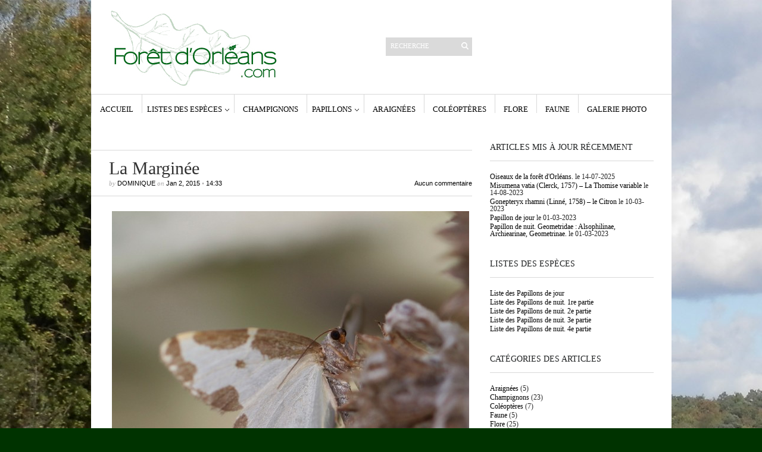

--- FILE ---
content_type: text/html; charset=UTF-8
request_url: https://www.foretdorleans.com/galerie-photo/geometridae/attachment/la-marginee-2/
body_size: 9207
content:
<!DOCTYPE html PUBLIC "-//W3C//DTD XHTML 1.1//EN" "http://www.w3.org/TR/xhtml11/DTD/xhtml11.dtd">
<html xmlns="http://www.w3.org/1999/xhtml" dir="ltr" xml:lang="fr-FR">
    <head>
        <meta http-equiv="Content-Type" content="text/html; charset=UTF-8" />
        <title>La Marginée - Forêt d&#039;Orléans</title>
        <meta http-equiv="Content-language" content="fr-FR" />
		<link rel="profile" href="http://gmpg.org/xfn/11" />
        <link rel="shortcut icon" href="https://www.foretdorleans.com/wp-content/themes/sight/sight/images/IconeForetOrleans.png" type="image/x-icon" />
        <link rel="stylesheet" type="text/css" media="all" href="https://www.foretdorleans.com/wp-content/themes/sight/sight/style.css" />
        <!--[if IE]><link rel="stylesheet" type="text/css" media="all" href="https://www.foretdorleans.com/wp-content/themes/sight/sight/ie.css" /><![endif]-->
                <meta name='robots' content='index, follow, max-image-preview:large, max-snippet:-1, max-video-preview:-1' />

	<!-- This site is optimized with the Yoast SEO plugin v19.13 - https://yoast.com/wordpress/plugins/seo/ -->
	<link rel="canonical" href="https://www.foretdorleans.com/galerie-photo/geometridae/attachment/la-marginee-2/" />
	<script type="application/ld+json" class="yoast-schema-graph">{"@context":"https://schema.org","@graph":[{"@type":"WebPage","@id":"https://www.foretdorleans.com/galerie-photo/geometridae/attachment/la-marginee-2/","url":"https://www.foretdorleans.com/galerie-photo/geometridae/attachment/la-marginee-2/","name":"La Marginée - Forêt d&#039;Orléans","isPartOf":{"@id":"https://www.foretdorleans.com/#website"},"primaryImageOfPage":{"@id":"https://www.foretdorleans.com/galerie-photo/geometridae/attachment/la-marginee-2/#primaryimage"},"image":{"@id":"https://www.foretdorleans.com/galerie-photo/geometridae/attachment/la-marginee-2/#primaryimage"},"thumbnailUrl":"https://www.foretdorleans.com/wp-content/uploads/2014/12/La-Marginée-2.jpg","datePublished":"2015-01-02T13:33:15+00:00","dateModified":"2023-01-05T13:00:04+00:00","breadcrumb":{"@id":"https://www.foretdorleans.com/galerie-photo/geometridae/attachment/la-marginee-2/#breadcrumb"},"inLanguage":"fr-FR","potentialAction":[{"@type":"ReadAction","target":["https://www.foretdorleans.com/galerie-photo/geometridae/attachment/la-marginee-2/"]}]},{"@type":"ImageObject","inLanguage":"fr-FR","@id":"https://www.foretdorleans.com/galerie-photo/geometridae/attachment/la-marginee-2/#primaryimage","url":"https://www.foretdorleans.com/wp-content/uploads/2014/12/La-Marginée-2.jpg","contentUrl":"https://www.foretdorleans.com/wp-content/uploads/2014/12/La-Marginée-2.jpg","width":"1200","height":"1200","caption":"La Marginée"},{"@type":"BreadcrumbList","@id":"https://www.foretdorleans.com/galerie-photo/geometridae/attachment/la-marginee-2/#breadcrumb","itemListElement":[{"@type":"ListItem","position":1,"name":"Papillon de nuit. Geometridae : Ennominae.","item":"https://www.foretdorleans.com/galerie-photo/geometridae/"},{"@type":"ListItem","position":2,"name":"La Marginée"}]},{"@type":"WebSite","@id":"https://www.foretdorleans.com/#website","url":"https://www.foretdorleans.com/","name":"Forêt d&#039;Orléans","description":"Les découvertes d&#039;une ballade en forêt d&#039;Orléans : Champignons, Papillons, Araignées, Insectes, Oiseaux, Faune, Flore...","potentialAction":[{"@type":"SearchAction","target":{"@type":"EntryPoint","urlTemplate":"https://www.foretdorleans.com/?s={search_term_string}"},"query-input":"required name=search_term_string"}],"inLanguage":"fr-FR"}]}</script>
	<!-- / Yoast SEO plugin. -->


<link rel="alternate" type="application/rss+xml" title="Forêt d&#039;Orléans &raquo; Flux" href="https://www.foretdorleans.com/feed/" />
<link rel="alternate" type="application/rss+xml" title="Forêt d&#039;Orléans &raquo; Flux des commentaires" href="https://www.foretdorleans.com/comments/feed/" />
<link rel="alternate" type="application/rss+xml" title="Forêt d&#039;Orléans &raquo; La Marginée Flux des commentaires" href="https://www.foretdorleans.com/galerie-photo/geometridae/attachment/la-marginee-2/feed/" />
<script type="text/javascript">
window._wpemojiSettings = {"baseUrl":"https:\/\/s.w.org\/images\/core\/emoji\/14.0.0\/72x72\/","ext":".png","svgUrl":"https:\/\/s.w.org\/images\/core\/emoji\/14.0.0\/svg\/","svgExt":".svg","source":{"concatemoji":"https:\/\/www.foretdorleans.com\/wp-includes\/js\/wp-emoji-release.min.js?ver=6.1.9"}};
/*! This file is auto-generated */
!function(e,a,t){var n,r,o,i=a.createElement("canvas"),p=i.getContext&&i.getContext("2d");function s(e,t){var a=String.fromCharCode,e=(p.clearRect(0,0,i.width,i.height),p.fillText(a.apply(this,e),0,0),i.toDataURL());return p.clearRect(0,0,i.width,i.height),p.fillText(a.apply(this,t),0,0),e===i.toDataURL()}function c(e){var t=a.createElement("script");t.src=e,t.defer=t.type="text/javascript",a.getElementsByTagName("head")[0].appendChild(t)}for(o=Array("flag","emoji"),t.supports={everything:!0,everythingExceptFlag:!0},r=0;r<o.length;r++)t.supports[o[r]]=function(e){if(p&&p.fillText)switch(p.textBaseline="top",p.font="600 32px Arial",e){case"flag":return s([127987,65039,8205,9895,65039],[127987,65039,8203,9895,65039])?!1:!s([55356,56826,55356,56819],[55356,56826,8203,55356,56819])&&!s([55356,57332,56128,56423,56128,56418,56128,56421,56128,56430,56128,56423,56128,56447],[55356,57332,8203,56128,56423,8203,56128,56418,8203,56128,56421,8203,56128,56430,8203,56128,56423,8203,56128,56447]);case"emoji":return!s([129777,127995,8205,129778,127999],[129777,127995,8203,129778,127999])}return!1}(o[r]),t.supports.everything=t.supports.everything&&t.supports[o[r]],"flag"!==o[r]&&(t.supports.everythingExceptFlag=t.supports.everythingExceptFlag&&t.supports[o[r]]);t.supports.everythingExceptFlag=t.supports.everythingExceptFlag&&!t.supports.flag,t.DOMReady=!1,t.readyCallback=function(){t.DOMReady=!0},t.supports.everything||(n=function(){t.readyCallback()},a.addEventListener?(a.addEventListener("DOMContentLoaded",n,!1),e.addEventListener("load",n,!1)):(e.attachEvent("onload",n),a.attachEvent("onreadystatechange",function(){"complete"===a.readyState&&t.readyCallback()})),(e=t.source||{}).concatemoji?c(e.concatemoji):e.wpemoji&&e.twemoji&&(c(e.twemoji),c(e.wpemoji)))}(window,document,window._wpemojiSettings);
</script>
<style type="text/css">
img.wp-smiley,
img.emoji {
	display: inline !important;
	border: none !important;
	box-shadow: none !important;
	height: 1em !important;
	width: 1em !important;
	margin: 0 0.07em !important;
	vertical-align: -0.1em !important;
	background: none !important;
	padding: 0 !important;
}
</style>
	<link rel='stylesheet' id='wp-block-library-css' href='https://www.foretdorleans.com/wp-includes/css/dist/block-library/style.min.css?ver=6.1.9' type='text/css' media='all' />
<link rel='stylesheet' id='classic-theme-styles-css' href='https://www.foretdorleans.com/wp-includes/css/classic-themes.min.css?ver=1' type='text/css' media='all' />
<style id='global-styles-inline-css' type='text/css'>
body{--wp--preset--color--black: #000000;--wp--preset--color--cyan-bluish-gray: #abb8c3;--wp--preset--color--white: #ffffff;--wp--preset--color--pale-pink: #f78da7;--wp--preset--color--vivid-red: #cf2e2e;--wp--preset--color--luminous-vivid-orange: #ff6900;--wp--preset--color--luminous-vivid-amber: #fcb900;--wp--preset--color--light-green-cyan: #7bdcb5;--wp--preset--color--vivid-green-cyan: #00d084;--wp--preset--color--pale-cyan-blue: #8ed1fc;--wp--preset--color--vivid-cyan-blue: #0693e3;--wp--preset--color--vivid-purple: #9b51e0;--wp--preset--gradient--vivid-cyan-blue-to-vivid-purple: linear-gradient(135deg,rgba(6,147,227,1) 0%,rgb(155,81,224) 100%);--wp--preset--gradient--light-green-cyan-to-vivid-green-cyan: linear-gradient(135deg,rgb(122,220,180) 0%,rgb(0,208,130) 100%);--wp--preset--gradient--luminous-vivid-amber-to-luminous-vivid-orange: linear-gradient(135deg,rgba(252,185,0,1) 0%,rgba(255,105,0,1) 100%);--wp--preset--gradient--luminous-vivid-orange-to-vivid-red: linear-gradient(135deg,rgba(255,105,0,1) 0%,rgb(207,46,46) 100%);--wp--preset--gradient--very-light-gray-to-cyan-bluish-gray: linear-gradient(135deg,rgb(238,238,238) 0%,rgb(169,184,195) 100%);--wp--preset--gradient--cool-to-warm-spectrum: linear-gradient(135deg,rgb(74,234,220) 0%,rgb(151,120,209) 20%,rgb(207,42,186) 40%,rgb(238,44,130) 60%,rgb(251,105,98) 80%,rgb(254,248,76) 100%);--wp--preset--gradient--blush-light-purple: linear-gradient(135deg,rgb(255,206,236) 0%,rgb(152,150,240) 100%);--wp--preset--gradient--blush-bordeaux: linear-gradient(135deg,rgb(254,205,165) 0%,rgb(254,45,45) 50%,rgb(107,0,62) 100%);--wp--preset--gradient--luminous-dusk: linear-gradient(135deg,rgb(255,203,112) 0%,rgb(199,81,192) 50%,rgb(65,88,208) 100%);--wp--preset--gradient--pale-ocean: linear-gradient(135deg,rgb(255,245,203) 0%,rgb(182,227,212) 50%,rgb(51,167,181) 100%);--wp--preset--gradient--electric-grass: linear-gradient(135deg,rgb(202,248,128) 0%,rgb(113,206,126) 100%);--wp--preset--gradient--midnight: linear-gradient(135deg,rgb(2,3,129) 0%,rgb(40,116,252) 100%);--wp--preset--duotone--dark-grayscale: url('#wp-duotone-dark-grayscale');--wp--preset--duotone--grayscale: url('#wp-duotone-grayscale');--wp--preset--duotone--purple-yellow: url('#wp-duotone-purple-yellow');--wp--preset--duotone--blue-red: url('#wp-duotone-blue-red');--wp--preset--duotone--midnight: url('#wp-duotone-midnight');--wp--preset--duotone--magenta-yellow: url('#wp-duotone-magenta-yellow');--wp--preset--duotone--purple-green: url('#wp-duotone-purple-green');--wp--preset--duotone--blue-orange: url('#wp-duotone-blue-orange');--wp--preset--font-size--small: 13px;--wp--preset--font-size--medium: 20px;--wp--preset--font-size--large: 36px;--wp--preset--font-size--x-large: 42px;--wp--preset--spacing--20: 0.44rem;--wp--preset--spacing--30: 0.67rem;--wp--preset--spacing--40: 1rem;--wp--preset--spacing--50: 1.5rem;--wp--preset--spacing--60: 2.25rem;--wp--preset--spacing--70: 3.38rem;--wp--preset--spacing--80: 5.06rem;}:where(.is-layout-flex){gap: 0.5em;}body .is-layout-flow > .alignleft{float: left;margin-inline-start: 0;margin-inline-end: 2em;}body .is-layout-flow > .alignright{float: right;margin-inline-start: 2em;margin-inline-end: 0;}body .is-layout-flow > .aligncenter{margin-left: auto !important;margin-right: auto !important;}body .is-layout-constrained > .alignleft{float: left;margin-inline-start: 0;margin-inline-end: 2em;}body .is-layout-constrained > .alignright{float: right;margin-inline-start: 2em;margin-inline-end: 0;}body .is-layout-constrained > .aligncenter{margin-left: auto !important;margin-right: auto !important;}body .is-layout-constrained > :where(:not(.alignleft):not(.alignright):not(.alignfull)){max-width: var(--wp--style--global--content-size);margin-left: auto !important;margin-right: auto !important;}body .is-layout-constrained > .alignwide{max-width: var(--wp--style--global--wide-size);}body .is-layout-flex{display: flex;}body .is-layout-flex{flex-wrap: wrap;align-items: center;}body .is-layout-flex > *{margin: 0;}:where(.wp-block-columns.is-layout-flex){gap: 2em;}.has-black-color{color: var(--wp--preset--color--black) !important;}.has-cyan-bluish-gray-color{color: var(--wp--preset--color--cyan-bluish-gray) !important;}.has-white-color{color: var(--wp--preset--color--white) !important;}.has-pale-pink-color{color: var(--wp--preset--color--pale-pink) !important;}.has-vivid-red-color{color: var(--wp--preset--color--vivid-red) !important;}.has-luminous-vivid-orange-color{color: var(--wp--preset--color--luminous-vivid-orange) !important;}.has-luminous-vivid-amber-color{color: var(--wp--preset--color--luminous-vivid-amber) !important;}.has-light-green-cyan-color{color: var(--wp--preset--color--light-green-cyan) !important;}.has-vivid-green-cyan-color{color: var(--wp--preset--color--vivid-green-cyan) !important;}.has-pale-cyan-blue-color{color: var(--wp--preset--color--pale-cyan-blue) !important;}.has-vivid-cyan-blue-color{color: var(--wp--preset--color--vivid-cyan-blue) !important;}.has-vivid-purple-color{color: var(--wp--preset--color--vivid-purple) !important;}.has-black-background-color{background-color: var(--wp--preset--color--black) !important;}.has-cyan-bluish-gray-background-color{background-color: var(--wp--preset--color--cyan-bluish-gray) !important;}.has-white-background-color{background-color: var(--wp--preset--color--white) !important;}.has-pale-pink-background-color{background-color: var(--wp--preset--color--pale-pink) !important;}.has-vivid-red-background-color{background-color: var(--wp--preset--color--vivid-red) !important;}.has-luminous-vivid-orange-background-color{background-color: var(--wp--preset--color--luminous-vivid-orange) !important;}.has-luminous-vivid-amber-background-color{background-color: var(--wp--preset--color--luminous-vivid-amber) !important;}.has-light-green-cyan-background-color{background-color: var(--wp--preset--color--light-green-cyan) !important;}.has-vivid-green-cyan-background-color{background-color: var(--wp--preset--color--vivid-green-cyan) !important;}.has-pale-cyan-blue-background-color{background-color: var(--wp--preset--color--pale-cyan-blue) !important;}.has-vivid-cyan-blue-background-color{background-color: var(--wp--preset--color--vivid-cyan-blue) !important;}.has-vivid-purple-background-color{background-color: var(--wp--preset--color--vivid-purple) !important;}.has-black-border-color{border-color: var(--wp--preset--color--black) !important;}.has-cyan-bluish-gray-border-color{border-color: var(--wp--preset--color--cyan-bluish-gray) !important;}.has-white-border-color{border-color: var(--wp--preset--color--white) !important;}.has-pale-pink-border-color{border-color: var(--wp--preset--color--pale-pink) !important;}.has-vivid-red-border-color{border-color: var(--wp--preset--color--vivid-red) !important;}.has-luminous-vivid-orange-border-color{border-color: var(--wp--preset--color--luminous-vivid-orange) !important;}.has-luminous-vivid-amber-border-color{border-color: var(--wp--preset--color--luminous-vivid-amber) !important;}.has-light-green-cyan-border-color{border-color: var(--wp--preset--color--light-green-cyan) !important;}.has-vivid-green-cyan-border-color{border-color: var(--wp--preset--color--vivid-green-cyan) !important;}.has-pale-cyan-blue-border-color{border-color: var(--wp--preset--color--pale-cyan-blue) !important;}.has-vivid-cyan-blue-border-color{border-color: var(--wp--preset--color--vivid-cyan-blue) !important;}.has-vivid-purple-border-color{border-color: var(--wp--preset--color--vivid-purple) !important;}.has-vivid-cyan-blue-to-vivid-purple-gradient-background{background: var(--wp--preset--gradient--vivid-cyan-blue-to-vivid-purple) !important;}.has-light-green-cyan-to-vivid-green-cyan-gradient-background{background: var(--wp--preset--gradient--light-green-cyan-to-vivid-green-cyan) !important;}.has-luminous-vivid-amber-to-luminous-vivid-orange-gradient-background{background: var(--wp--preset--gradient--luminous-vivid-amber-to-luminous-vivid-orange) !important;}.has-luminous-vivid-orange-to-vivid-red-gradient-background{background: var(--wp--preset--gradient--luminous-vivid-orange-to-vivid-red) !important;}.has-very-light-gray-to-cyan-bluish-gray-gradient-background{background: var(--wp--preset--gradient--very-light-gray-to-cyan-bluish-gray) !important;}.has-cool-to-warm-spectrum-gradient-background{background: var(--wp--preset--gradient--cool-to-warm-spectrum) !important;}.has-blush-light-purple-gradient-background{background: var(--wp--preset--gradient--blush-light-purple) !important;}.has-blush-bordeaux-gradient-background{background: var(--wp--preset--gradient--blush-bordeaux) !important;}.has-luminous-dusk-gradient-background{background: var(--wp--preset--gradient--luminous-dusk) !important;}.has-pale-ocean-gradient-background{background: var(--wp--preset--gradient--pale-ocean) !important;}.has-electric-grass-gradient-background{background: var(--wp--preset--gradient--electric-grass) !important;}.has-midnight-gradient-background{background: var(--wp--preset--gradient--midnight) !important;}.has-small-font-size{font-size: var(--wp--preset--font-size--small) !important;}.has-medium-font-size{font-size: var(--wp--preset--font-size--medium) !important;}.has-large-font-size{font-size: var(--wp--preset--font-size--large) !important;}.has-x-large-font-size{font-size: var(--wp--preset--font-size--x-large) !important;}
.wp-block-navigation a:where(:not(.wp-element-button)){color: inherit;}
:where(.wp-block-columns.is-layout-flex){gap: 2em;}
.wp-block-pullquote{font-size: 1.5em;line-height: 1.6;}
</style>
<script type='text/javascript' src='https://www.foretdorleans.com/wp-includes/js/jquery/jquery.min.js?ver=3.6.1' id='jquery-core-js'></script>
<script type='text/javascript' src='https://www.foretdorleans.com/wp-includes/js/jquery/jquery-migrate.min.js?ver=3.3.2' id='jquery-migrate-js'></script>
<script type='text/javascript' src='https://www.foretdorleans.com/wp-content/plugins/explanatory-dictionary/javascript/scripts.js?ver=6.1.9' id='explanatory_dictionary_scripts-js'></script>
<script type='text/javascript' src='https://www.foretdorleans.com/wp-content/themes/sight/sight/js/jquery.cycle.all.min.js?ver=6.1.9' id='cycle-js'></script>
<script type='text/javascript' src='https://www.foretdorleans.com/wp-content/themes/sight/sight/js/jquery.cookie.js?ver=6.1.9' id='cookie-js'></script>
<script type='text/javascript' src='https://www.foretdorleans.com/wp-content/themes/sight/sight/js/script.js?ver=6.1.9' id='script-js'></script>
<script type='text/javascript' id='nrci_methods-js-extra'>
/* <![CDATA[ */
var nrci_opts = {"gesture":"Y","drag":"Y","touch":"Y","admin":"Y"};
/* ]]> */
</script>
<script type='text/javascript' src='https://www.foretdorleans.com/wp-content/plugins/no-right-click-images-plugin/no-right-click-images.js' id='nrci_methods-js'></script>
<link rel="https://api.w.org/" href="https://www.foretdorleans.com/wp-json/" /><link rel="alternate" type="application/json" href="https://www.foretdorleans.com/wp-json/wp/v2/media/5543" /><link rel="EditURI" type="application/rsd+xml" title="RSD" href="https://www.foretdorleans.com/xmlrpc.php?rsd" />
<link rel="wlwmanifest" type="application/wlwmanifest+xml" href="https://www.foretdorleans.com/wp-includes/wlwmanifest.xml" />
<meta name="generator" content="WordPress 6.1.9" />
<link rel='shortlink' href='https://www.foretdorleans.com/?p=5543' />
<link rel="alternate" type="application/json+oembed" href="https://www.foretdorleans.com/wp-json/oembed/1.0/embed?url=https%3A%2F%2Fwww.foretdorleans.com%2Fgalerie-photo%2Fgeometridae%2Fattachment%2Fla-marginee-2%2F" />
<link rel="alternate" type="text/xml+oembed" href="https://www.foretdorleans.com/wp-json/oembed/1.0/embed?url=https%3A%2F%2Fwww.foretdorleans.com%2Fgalerie-photo%2Fgeometridae%2Fattachment%2Fla-marginee-2%2F&#038;format=xml" />
  <link rel="stylesheet" href="https://www.foretdorleans.com/wp-content/plugins/explanatory-dictionary/css/explanatory-dictionary-style.css" type="text/css" />
      <link rel="stylesheet" href="https://www.foretdorleans.com/wp-content/plugins/explanatory-dictionary/css/explanatory-dictionary-style.php" type="text/css" />
    	<style>
	.unselectable 
		{
	    -moz-user-select:none;
	    -webkit-user-select:none;
		}
		</style>
		<script type="text/javascript">
		var e = document.getElementsByTagName('body')[0];
		e.setAttribute('unselectable',on);
		</script>
		<script type="text/javascript">
	function disable_copy(hotkey)
	{
	if(!hotkey) var hotkey = document.body;
	if (typeof hotkey.onselectstart!="undefined") //For IE 
		hotkey.onselectstart=function(){return false}
	else if (typeof hotkey.style.MozUserSelect!="undefined") //For Firefox
		hotkey.style.MozUserSelect="none"
	else //Opera
		hotkey.onmousedown=function(){return false}
	hotkey.style.cursor = "default"
	}
	
	function disableEnterKey(e)
	{
		if (!e) var e = window.event;
		if (e.ctrlKey){
		alert('content is protected!');
	     var key;
	     if(window.event)
	          key = window.event.keyCode;     //IE
	     else
	          key = e.which;     //firefox (97)
	     if (key == 97 || key == 65 || key == 67 || key == 88 || key == 43 || key == 26 || key == 5)
	          return false;
	     else
	     	return true;
	          }

	}
	</script>
	<style type="text/css">.recentcomments a{display:inline !important;padding:0 !important;margin:0 !important;}</style>        	</head>
	<body style="background-color: #003300;">
        <div class="wrapper">

            <div class="header clear">
                <div class="logo">
                    <a href="https://www.foretdorleans.com"><img src="http://www.foretdorleans.com/wp-content/uploads/2012/03/LOGO-foret-Orleans.jpg" alt="Forêt d&#039;Orléans"/></a>
                </div>

                <div class="site-description"><div class="search">
    <form method="get" id="searchform" action="https://www.foretdorleans.com">
        <fieldset>
            <input name="s" type="text" onfocus="if(this.value=='Recherche') this.value='';" onblur="if(this.value=='') this.value='Recherche';" value="Recherche" />
            <button type="submit"></button>
        </fieldset>
    </form>
</div></div>
		<div class="site-description">
		<h2 class="widgettitle">Articles récents</h2>

		<ul>
											<li>
					<a href="https://www.foretdorleans.com/galerie-photo/oiseaux/">Oiseaux de la forêt d&rsquo;Orléans.</a>
									</li>
											<li>
					<a href="https://www.foretdorleans.com/galerie-photo/papillon-de-nuit-geometridae-larentiinae/">Papillon de nuit. Geometridae : Larentiinae.</a>
									</li>
											<li>
					<a href="https://www.foretdorleans.com/galerie-photo/papillon-de-nuit-alsophilinae-archiearinae-geometrinae/">Papillon de nuit. Geometridae : Alsophilinae, Archiearinae, Geometrinae.</a>
									</li>
											<li>
					<a href="https://www.foretdorleans.com/galerie-photo/papillon-de-nuit-geometridae-ennominae/">Papillon de nuit. Geometridae : Sterrhinae.</a>
									</li>
											<li>
					<a href="https://www.foretdorleans.com/papillons/poecilocampa-populi-linnaeus-1758-le-bombyx-du-peuplier/">Poecilocampa populi (Linnaeus 1758) &#8211; Le Bombyx du peuplier</a>
									</li>
					</ul>

		</div><div class="site-description"><h2 class="widgettitle">Commentaires récents</h2>
<ul id="recentcomments"><li class="recentcomments"><span class="comment-author-link">Dominique</span> dans <a href="https://www.foretdorleans.com/papillons/zeuzera-pyrina-linne-1761-la-coquette/#comment-5751">Zeuzera pyrina (Linné, 1761) – La Coquette</a></li><li class="recentcomments"><span class="comment-author-link"><a href='http://benso_vincent@yahoo.fr' rel='external nofollow ugc' class='url'>Vince</a></span> dans <a href="https://www.foretdorleans.com/papillons/zeuzera-pyrina-linne-1761-la-coquette/#comment-5747">Zeuzera pyrina (Linné, 1761) – La Coquette</a></li><li class="recentcomments"><span class="comment-author-link">Dominique</span> dans <a href="https://www.foretdorleans.com/champignons/amanita-strobiliformis-paulet-bertillon-1866-l-amanite-solitaire/#comment-5188">Amanita strobiliformis (Paulet) Bertillon, 1866 – L’ Amanite solitaire</a></li><li class="recentcomments"><span class="comment-author-link">Devoye Ludovic</span> dans <a href="https://www.foretdorleans.com/champignons/amanita-strobiliformis-paulet-bertillon-1866-l-amanite-solitaire/#comment-5187">Amanita strobiliformis (Paulet) Bertillon, 1866 – L’ Amanite solitaire</a></li><li class="recentcomments"><span class="comment-author-link">Dominique</span> dans <a href="https://www.foretdorleans.com/papillons/arctia-villica-linne-1758-lecaille-fermiere/#comment-5063">Arctia villica (Linné, 1758) – L’Ecaille fermière</a></li></ul></div><div class="site-description"><h2 class="widgettitle">Archives</h2>

			<ul>
					<li><a href='https://www.foretdorleans.com/2023/01/'>janvier 2023</a></li>
	<li><a href='https://www.foretdorleans.com/2017/03/'>mars 2017</a></li>
	<li><a href='https://www.foretdorleans.com/2016/12/'>décembre 2016</a></li>
	<li><a href='https://www.foretdorleans.com/2016/02/'>février 2016</a></li>
	<li><a href='https://www.foretdorleans.com/2016/01/'>janvier 2016</a></li>
	<li><a href='https://www.foretdorleans.com/2015/12/'>décembre 2015</a></li>
	<li><a href='https://www.foretdorleans.com/2014/12/'>décembre 2014</a></li>
	<li><a href='https://www.foretdorleans.com/2014/01/'>janvier 2014</a></li>
	<li><a href='https://www.foretdorleans.com/2013/12/'>décembre 2013</a></li>
	<li><a href='https://www.foretdorleans.com/2013/11/'>novembre 2013</a></li>
	<li><a href='https://www.foretdorleans.com/2013/10/'>octobre 2013</a></li>
	<li><a href='https://www.foretdorleans.com/2013/08/'>août 2013</a></li>
	<li><a href='https://www.foretdorleans.com/2013/07/'>juillet 2013</a></li>
	<li><a href='https://www.foretdorleans.com/2013/06/'>juin 2013</a></li>
	<li><a href='https://www.foretdorleans.com/2013/05/'>mai 2013</a></li>
	<li><a href='https://www.foretdorleans.com/2013/03/'>mars 2013</a></li>
	<li><a href='https://www.foretdorleans.com/2013/02/'>février 2013</a></li>
	<li><a href='https://www.foretdorleans.com/2013/01/'>janvier 2013</a></li>
	<li><a href='https://www.foretdorleans.com/2012/12/'>décembre 2012</a></li>
	<li><a href='https://www.foretdorleans.com/2012/11/'>novembre 2012</a></li>
	<li><a href='https://www.foretdorleans.com/2012/10/'>octobre 2012</a></li>
	<li><a href='https://www.foretdorleans.com/2012/09/'>septembre 2012</a></li>
	<li><a href='https://www.foretdorleans.com/2012/08/'>août 2012</a></li>
	<li><a href='https://www.foretdorleans.com/2012/07/'>juillet 2012</a></li>
	<li><a href='https://www.foretdorleans.com/2012/06/'>juin 2012</a></li>
	<li><a href='https://www.foretdorleans.com/2012/05/'>mai 2012</a></li>
	<li><a href='https://www.foretdorleans.com/2012/04/'>avril 2012</a></li>
			</ul>

			</div><div class="site-description"><h2 class="widgettitle">Catégories</h2>

			<ul>
					<li class="cat-item cat-item-5"><a href="https://www.foretdorleans.com/category/araignees/">Araignées</a>
</li>
	<li class="cat-item cat-item-6"><a href="https://www.foretdorleans.com/category/champignons/">Champignons</a>
</li>
	<li class="cat-item cat-item-4"><a href="https://www.foretdorleans.com/category/coleopteres/">Coléoptères</a>
</li>
	<li class="cat-item cat-item-13"><a href="https://www.foretdorleans.com/category/faune/">Faune</a>
</li>
	<li class="cat-item cat-item-8"><a href="https://www.foretdorleans.com/category/flore/">Flore</a>
</li>
	<li class="cat-item cat-item-20"><a href="https://www.foretdorleans.com/category/galerie-photo/">GALERIE PHOTO</a>
</li>
	<li class="cat-item cat-item-12"><a href="https://www.foretdorleans.com/category/papillons/">Papillons</a>
</li>
	<li class="cat-item cat-item-17"><a href="https://www.foretdorleans.com/category/papillons/papillons-de-jour/">Papillons de jour</a>
</li>
	<li class="cat-item cat-item-18"><a href="https://www.foretdorleans.com/category/papillons/papillons-de-nuit/">Papillons de nuit</a>
</li>
			</ul>

			</div>
                <div class="search">
    <form method="get" id="searchform" action="https://www.foretdorleans.com">
        <fieldset>
            <input name="s" type="text" onfocus="if(this.value=='Recherche') this.value='';" onblur="if(this.value=='') this.value='Recherche';" value="Recherche" />
            <button type="submit"></button>
        </fieldset>
    </form>
</div>
                
            </div>

            <div class="nav"><ul id="dd" class="dd"><li id="menu-item-36" class="menu-item menu-item-type-custom menu-item-object-custom menu-item-home menu-item-36"><a href="http://www.foretdorleans.com">Accueil</a></li>
<li id="menu-item-3413" class="menu-item menu-item-type-custom menu-item-object-custom menu-item-has-children parent menu-item-3413"><a href="http://www.foretdorleans.com/listes-des-especes/">Listes des espèces</a>
<ul class="sub-menu">
	<li id="menu-item-3415" class="menu-item menu-item-type-post_type menu-item-object-page menu-item-3415"><a href="https://www.foretdorleans.com/liste-des-especes-de-papillon-de-jour/">Liste des Papillons de jour</a></li>
	<li id="menu-item-7945" class="menu-item menu-item-type-post_type menu-item-object-page menu-item-7945"><a href="https://www.foretdorleans.com/liste-des-papillons-de-nuit-2/">Liste des Papillons de nuit. 1re partie.</a></li>
	<li id="menu-item-7947" class="menu-item menu-item-type-post_type menu-item-object-page menu-item-7947"><a href="https://www.foretdorleans.com/liste-des-papillons-de-nuit-2-eme-partie/">Liste des Papillons de nuit. 2e partie.</a></li>
	<li id="menu-item-7949" class="menu-item menu-item-type-post_type menu-item-object-page menu-item-7949"><a href="https://www.foretdorleans.com/liste-des-papillons-de-nuit-3e-partie/">Liste des Papillons de nuit. 3e partie.</a></li>
	<li id="menu-item-7950" class="menu-item menu-item-type-post_type menu-item-object-page menu-item-7950"><a href="https://www.foretdorleans.com/liste-des-papillons-de-nuits-4e-partie/">Liste des Papillons de nuit. 4e partie</a></li>
</ul>
</li>
<li id="menu-item-27" class="menu-item menu-item-type-taxonomy menu-item-object-category menu-item-27"><a href="https://www.foretdorleans.com/category/champignons/">Champignons</a></li>
<li id="menu-item-75" class="menu-item menu-item-type-taxonomy menu-item-object-category menu-item-has-children parent menu-item-75"><a href="https://www.foretdorleans.com/category/papillons/">Papillons</a>
<ul class="sub-menu">
	<li id="menu-item-2707" class="menu-item menu-item-type-taxonomy menu-item-object-category menu-item-2707"><a href="https://www.foretdorleans.com/category/papillons/papillons-de-jour/">Papillons de jour</a></li>
	<li id="menu-item-2708" class="menu-item menu-item-type-taxonomy menu-item-object-category menu-item-2708"><a href="https://www.foretdorleans.com/category/papillons/papillons-de-nuit/">Papillons de nuit</a></li>
</ul>
</li>
<li id="menu-item-26" class="menu-item menu-item-type-taxonomy menu-item-object-category menu-item-26"><a href="https://www.foretdorleans.com/category/araignees/">Araignées</a></li>
<li id="menu-item-29" class="menu-item menu-item-type-taxonomy menu-item-object-category menu-item-29"><a href="https://www.foretdorleans.com/category/coleopteres/">Coléoptères</a></li>
<li id="menu-item-28" class="menu-item menu-item-type-taxonomy menu-item-object-category menu-item-28"><a href="https://www.foretdorleans.com/category/flore/">Flore</a></li>
<li id="menu-item-73" class="menu-item menu-item-type-taxonomy menu-item-object-category menu-item-73"><a href="https://www.foretdorleans.com/category/faune/">Faune</a></li>
<li id="menu-item-5472" class="menu-item menu-item-type-taxonomy menu-item-object-category menu-item-5472"><a href="https://www.foretdorleans.com/category/galerie-photo/">GALERIE PHOTO</a></li>
</ul></div>
            
            <!-- Container -->
            <div id="container" class="clear">
                <!-- Content -->
                <div id="content">
            
        <div class="content-title">
                        
        </div>

        <div class="entry">
            <div class="single clear post-5543 attachment type-attachment status-inherit hentry" id="post_5543">
                <div class="post-meta">
                    <h1>La Marginée</h1>
                    by <span class="post-author"><a href="https://www.foretdorleans.com/author/toto/" title="Posts by Dominique">Dominique</a></span> on <span
                        class="post-date">Jan 2, 2015</span> &bull; <span>14:33</span> <a
                        href="#comments" class="post-comms">Aucun commentaire</a></div>
                <div class="post-content"><div id="wpcp" name="wpcp" class="unselectable" unselectable="on"><p class="attachment"><a href='https://www.foretdorleans.com/wp-content/uploads/2014/12/La-Marginée-2.jpg'><img width="600" height="600" src="https://www.foretdorleans.com/wp-content/uploads/2014/12/La-Marginée-2-600x600.jpg" class="attachment-medium size-medium" alt="" decoding="async" loading="lazy" srcset="https://www.foretdorleans.com/wp-content/uploads/2014/12/La-Marginée-2-600x600.jpg 600w, https://www.foretdorleans.com/wp-content/uploads/2014/12/La-Marginée-2-290x290.jpg 290w, https://www.foretdorleans.com/wp-content/uploads/2014/12/La-Marginée-2-1024x1024.jpg 1024w, https://www.foretdorleans.com/wp-content/uploads/2014/12/La-Marginée-2-50x50.jpg 50w, https://www.foretdorleans.com/wp-content/uploads/2014/12/La-Marginée-2.jpg 1200w" sizes="(max-width: 600px) 100vw, 600px" /></a></p>
</div></div>
                <div class="post-footer"></div>
            </div>
            <div class="post-navigation clear">
                                                                        <div class="line"></div>
            </div>
        </div>

            
<div class="comments">
    
    
    <div id="comments">
        </div>

    
    <div id="respond">
        <h3>Qu'en pensez vous?</h3>
        <div class="comment_form">

        
            <form action="https://www.foretdorleans.com/wp-comments-post.php" method="post" id="commentform">

                
                    <table>
                        <tr>
                            <td colspan="3">
                                <div class="commform-textarea">
                                    <textarea name="comment" id="comment" cols="50" rows="7" tabindex="1"></textarea>
                                </div>
                            </td>
                        </tr>
                        <tr>
                            <td class="commform-author">
                                <p>Name <span>required</span></p>
                                <div>
                                    <input type="text" name="author" id="author" tabindex="2" />
                                </div>
                            </td>
                            <td class="commform-email">
                                <p>Email <span>required</span></p>
                                <div>
                                    <input type="text" name="email" id="email" tabindex="3" />
                                </div>
                            </td>
                            <td class="commform-url">
                                <p>Website</p>
                                <div>
                                    <input type="text" name="url" id="url" tabindex="4" />
                                </div>
                            </td>
                        </tr>
                    </table>

                
                <!--<p class="comment_message"><small><strong>XHTML:</strong> You can use these tags: <code>&lt;a href=&quot;&quot; title=&quot;&quot;&gt; &lt;abbr title=&quot;&quot;&gt; &lt;acronym title=&quot;&quot;&gt; &lt;b&gt; &lt;blockquote cite=&quot;&quot;&gt; &lt;cite&gt; &lt;code&gt; &lt;del datetime=&quot;&quot;&gt; &lt;em&gt; &lt;i&gt; &lt;q cite=&quot;&quot;&gt; &lt;s&gt; &lt;strike&gt; &lt;strong&gt; </code></small></p>-->

                <div class="submit clear">
                    <input name="submit" type="submit" id="submit" tabindex="5" value="Submit" />
                    <p id="cancel-comment-reply"><a rel="nofollow" id="cancel-comment-reply-link" href="/galerie-photo/geometridae/attachment/la-marginee-2/#respond" style="display:none;">Cliquez ici pour annuler la réponse.</a></p>
                </div>
                    
                <div><input type='hidden' name='comment_post_ID' value='5543' id='comment_post_ID' />
<input type='hidden' name='comment_parent' id='comment_parent' value='0' />
<p style="display: none;"><input type="hidden" id="akismet_comment_nonce" name="akismet_comment_nonce" value="e9edf26e84" /></p><p style="display: none !important;"><label>&#916;<textarea name="ak_hp_textarea" cols="45" rows="8" maxlength="100"></textarea></label><input type="hidden" id="ak_js_1" name="ak_js" value="139"/><script>document.getElementById( "ak_js_1" ).setAttribute( "value", ( new Date() ).getTime() );</script></p></div>

            </form>

        
        </div>

        
    </div>

</div>
<!-- #comments -->
            </div>
            <!-- /Content -->

            <div class="sidebar">
    <div id="last-modifed-2" class="last_modified_widget widget"><h3>Articles mis à jour récemment</h3><div class="widget-body clear"><ul><li><a href="https://www.foretdorleans.com/galerie-photo/oiseaux/" title="Oiseaux de la forêt d'Orléans.">Oiseaux de la forêt d'Orléans.</a> le 14-07-2025</li><li><a href="https://www.foretdorleans.com/araignees/misumena-vatia-clerck-1757-la-thomise-variable/" title="Misumena vatia (Clerck, 1757) – La Thomise variable">Misumena vatia (Clerck, 1757) – La Thomise variable</a> le 14-08-2023</li><li><a href="https://www.foretdorleans.com/papillons/gonepteryx-rhamni-linne-1758-le-citron/" title="Gonepteryx rhamni (Linné, 1758) – le Citron">Gonepteryx rhamni (Linné, 1758) – le Citron</a> le 10-03-2023</li><li><a href="https://www.foretdorleans.com/galerie-photo/papillons-de-jour/" title="Papillon de jour">Papillon de jour</a> le 01-03-2023</li><li><a href="https://www.foretdorleans.com/galerie-photo/papillon-de-nuit-alsophilinae-archiearinae-geometrinae/" title="Papillon de nuit. Geometridae : Alsophilinae, Archiearinae, Geometrinae.">Papillon de nuit. Geometridae : Alsophilinae, Archiearinae, Geometrinae.</a> le 01-03-2023</li></ul></div></div><div id="linkcat-19" class="widget_links widget"><h3>Listes des espèces</h3><div class="widget-body clear">
	<ul class='xoxo blogroll'>
<li><a href="http://www.foretdorleans.com/liste-des-especes-de-papillon-de-jour/" title="Liste des papillons de jour">Liste des Papillons de jour</a></li>
<li><a href="http://www.foretdorleans.com/liste-des-papillons-de-nuit-2/">Liste des Papillons de nuit. 1re partie</a></li>
<li><a href="http://www.foretdorleans.com/liste-des-papillons-de-nuit-2-eme-partie/">Liste des Papillons de nuit. 2e partie</a></li>
<li><a href="http://www.foretdorleans.com/liste-des-papillons-de-nuit-3e-partie/">Liste des Papillons de nuit. 3e partie</a></li>
<li><a href="http://www.foretdorleans.com/liste-des-papillons-de-nuits-4e-partie/">Liste des Papillons de nuit. 4e partie</a></li>

	</ul>
</div></div>
<div id="categories-3" class="widget_categories widget"><h3>Catégories des articles</h3><div class="widget-body clear">
			<ul>
					<li class="cat-item cat-item-5"><a href="https://www.foretdorleans.com/category/araignees/">Araignées</a> (5)
</li>
	<li class="cat-item cat-item-6"><a href="https://www.foretdorleans.com/category/champignons/">Champignons</a> (23)
</li>
	<li class="cat-item cat-item-4"><a href="https://www.foretdorleans.com/category/coleopteres/">Coléoptères</a> (7)
</li>
	<li class="cat-item cat-item-13"><a href="https://www.foretdorleans.com/category/faune/">Faune</a> (5)
</li>
	<li class="cat-item cat-item-8"><a href="https://www.foretdorleans.com/category/flore/">Flore</a> (25)
</li>
	<li class="cat-item cat-item-20"><a href="https://www.foretdorleans.com/category/galerie-photo/">GALERIE PHOTO</a> (8)
</li>
	<li class="cat-item cat-item-12"><a href="https://www.foretdorleans.com/category/papillons/">Papillons</a> (31)
</li>
	<li class="cat-item cat-item-17"><a href="https://www.foretdorleans.com/category/papillons/papillons-de-jour/">Papillons de jour</a> (16)
</li>
	<li class="cat-item cat-item-18"><a href="https://www.foretdorleans.com/category/papillons/papillons-de-nuit/">Papillons de nuit</a> (15)
</li>
			</ul>

			</div></div><div id="linkcat-2" class="widget_links widget"><h3>Sites Amis</h3><div class="widget-body clear">
	<ul class='xoxo blogroll'>
<li><a href="https://champis.net/home" rel="noopener" title="Le meilleur forum sur les champignons du Net." target="_blank">Champis.net</a></li>
<li><a href="http://richard-bernaer.blog4ever.com/blog/index-116577.html" rel="noopener" title="Les mots au service de la Nature. Chronique de l&rsquo;Écho du Berry." target="_blank">Fonge et Florule</a></li>
<li><a href="http://arachno.piwigo.com/" rel="noopener" title="Un site remarquable sur les araignées." target="_blank">Les araignées de Pierre Oger.</a></li>
<li><a href="http://www.mycodb.fr/index.php?sid=92104ce5288589fc778b37cc197d7a12" rel="noopener" title="Super base de données mycologiques et forum sympa." target="_blank">MycoDB</a></li>

	</ul>
</div></div>
<div id="linkcat-16" class="widget_links widget"><h3>Mon Blog</h3><div class="widget-body clear">
	<ul class='xoxo blogroll'>
<li><a href="https://www.foretdorleans.com/a-propos/" rel="noopener" target="_blank">A propos</a></li>
<li><a href="http://www.foretdorleans.com/credits-photos/">Crédits photographiques</a></li>

	</ul>
</div></div>
</div>
            </div>
            <!-- /Container -->

            <div class="footer">
                <p class="copyright">&copy; 2012 <a href="https://www.foretdorleans.com">Forêt d&#039;Orléans</a>. Tous droits réservés.
            </div>
        </div>
        <!-- Page generated: 0,243 s, 91 queries -->
        	<script type="text/javascript">
	disable_copy(document.body);
	document.body.onkeypress = disableEnterKey; //this disable Ctrl+A select action for firefox specially
	//chrome + mac
	$(document).keydown(function(event) {
	if(event.which == 17) return false; //chrome ctrl key
	if(event.which == 157) return false; //mac command key
	if(event.ctrlKey) return false; //random
	//event.preventDefault();
	//return false;
	});
	
	</script>
	<script type='text/javascript' src='https://www.foretdorleans.com/wp-includes/js/comment-reply.min.js?ver=6.1.9' id='comment-reply-js'></script>
<script defer type='text/javascript' src='https://www.foretdorleans.com/wp-content/plugins/akismet/_inc/akismet-frontend.js?ver=1671879430' id='akismet-frontend-js'></script>

        <script type="text/javascript">

  var _gaq = _gaq || [];
  _gaq.push(['_setAccount', 'UA-30566335-1']);
  _gaq.push(['_trackPageview']);

  (function() {
    var ga = document.createElement('script'); ga.type = 'text/javascript'; ga.async = true;
    ga.src = ('https:' == document.location.protocol ? 'https://ssl' : 'http://www') + '.google-analytics.com/ga.js';
    var s = document.getElementsByTagName('script')[0]; s.parentNode.insertBefore(ga, s);
  })();

</script>
	</body>
</html>